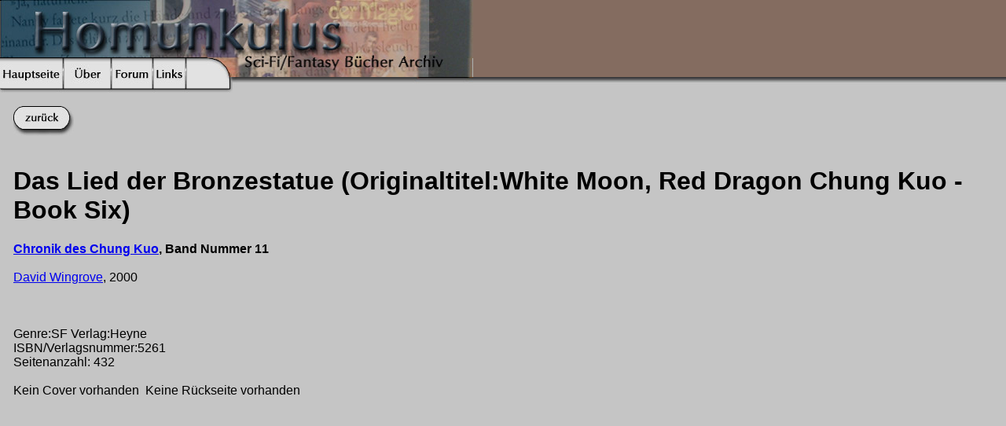

--- FILE ---
content_type: text/html; charset=UTF-8
request_url: http://nemmelheim.de/homunkulus/show.php?buch=1495&limits=600,100&order=autor&nur=autor
body_size: 1438
content:


<html><head><title>SF,Das Lied der Bronzestatue,Chronik des Chung Kuo,David Wingrove</title><meta http-equiv="content-type" content="text/html; charset=utf-8">
<script language="JavaScript"><!-- 
function weir() { var i,x,a=document.MM_sr; for(i=0;a&&i<a.length&&(x=a[i])&&x.oSrc;i++) x.src=x.oSrc; } function prel() { var d=document; if(d.images){ if(!d.MM_p) d.MM_p=new Array(); var i,j=d.MM_p.length,a=prel.arguments; for(i=0; i<a.length; i++) if (a[i].indexOf("#")!=0){ d.MM_p[j]=new Image; d.MM_p[j++].src=a[i];}}} function findo(n, d) { var p,i,x;  if(!d) d=document; if((p=n.indexOf("?"))>0&&parent.frames.length) { d=parent.frames[n.substring(p+1)].document; n=n.substring(0,p);} if(!(x=d[n])&&d.all) x=d.all[n]; for (i=0;!x&&i<d.forms.length;i++) x=d.forms[i][n]; for(i=0;!x&&d.layers&&i<d.layers.length;i++) x=findo(n,d.layers[i].document); return x;} function swapi() { var i,j=0,x,a=swapi.arguments; document.MM_sr=new Array; for(i=0;i<(a.length-2);i+=3) if ((x=findo(a[i]))!=null){document.MM_sr[j++]=x; if(!x.oSrc) x.oSrc=x.src; x.src=a[i+2];}}//--></script></head><body bgcolor=#C5C5C5 leftmargin=0 topmargin=0 marginwidth=0 marginheight=0 onLoad="prel('images/button_hauptseite_sel.jpg','images/button_kontakt_sel.jpg','images/button_forum_sel.jpg','images/button_links_sel.jpg','images/button_zurueck_sel.jpg')"><table cellpadding=0 cellspacing=0 background="images/homubg.jpg" border=0 width="100%"><tr><td><img src="images/homu_top.jpg" width=602 height=74 border=0 alt="Homunkulus - Sci-Fi / Fantasy B&uuml;cher Datenbank"><br><a href="index.php" onMouseOut="weir()" onMouseOver="swapi('home','','images/button_hauptseite_sel.jpg',1)"><img name="home" border=0 src="images/button_hauptseite.jpg" width=79 height=38></a><img src="images/trenner.jpg" width=3 height=38 border=0><a href="ueber.html" onMouseOut="weir()" onMouseOver="swapi('kontakt','','images/button_kontakt_sel.jpg',1)"><img img name="kontakt" src="images/button_kontakt.jpg" width=58 height=38 border=0 alt="Kontakt"></a><img src="images/trenner.jpg" width=3 height=38 border=0><a href="forum.html" onMouseOut="weir()" onMouseOver="swapi('forum','','images/button_forum_sel.jpg',1)"><img img name="forum" src="images/button_forum.jpg" width=50 height=38 border=0 alt="Forum"></a><img src="images/trenner.jpg" width=3 height=38 border=0><a href="links.html" onMouseOut="weir()" onMouseOver="swapi('links','','images/button_links_sel.jpg',1)"><img img name="links" src="images/button_links.jpg" width=39 height=38 border=0 alt="Links"></a><img src="images/trenner.jpg" width=3 height=38 border=0><img src="images/rest.jpg" width=364 height=38 border=0><br><img src="images/unten.jpg" width=297 height=6 border=0><br></td></tr></table><font face="arial">
<table cellpadding="15"><tr><td>
<a href="index.php?limits=600,100&order=autor&nur=autor" onMouseOut="weir()" onMouseOver="swapi('back','','images/button_zurueck_sel.jpg',1)"><img name="back" src="images/button_zurueck.jpg" width="77" height="38" border="0" alt="Zur&uuml;ck"></a><br><br><h1>Das Lied der Bronzestatue (Originaltitel:White Moon, Red Dragon Chung Kuo - Book Six)</h1><b><a href="index.php?suche=Chronik des Chung Kuo&suchitem=Zyklus&order=titel">Chronik des Chung Kuo</a>, Band Nummer 11<br></b><br><a href="http://www.nemmelheim.de/homunkulus/index.php?suche=David Wingrove&suchitem=Autor&order=titel">David Wingrove</a>, 2000<br><br><br><br>Genre:SF Verlag:Heyne<br>ISBN/Verlagsnummer:5261<br>Seitenanzahl: 432<br><br>Kein Cover vorhanden&nbsp;&nbsp;Keine R&uuml;ckseite vorhanden<br><br><table width="500" cellspacing="10"></table></td></tr></table></body></html>	  

</body>
</html>
